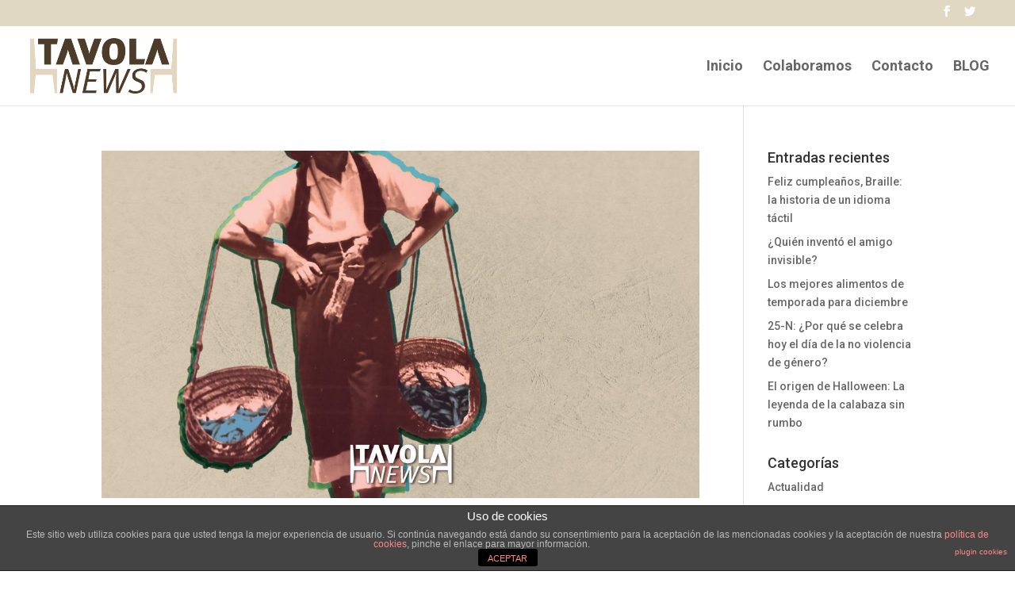

--- FILE ---
content_type: text/css
request_url: https://www.tavolanews.es/wp-content/themes/divi_tavola_principal/style.css?ver=4.18.0
body_size: 1569
content:
/*
Theme Name: Divi_Tavola2
 
Theme URI: http://uvece.com/
 
Version: 1.0
 
Description: Un tema hijo de DIVI para Tavola News
 
Author: Carlos Quesada
 
Author URI: http://uvece.com/
 
Template: Divi
*/


/************************* Footer ************************************/

#main-footer {
    background-color: #4a3d2d !important;
}    

#footer-bottom {
    background-color: #332b1d !important;
}

#footer-widgets .footer-widget a, #footer-widgets .footer-widget li a, #footer-widgets .footer-widget li a:hover {
    text-decoration: ;
}

/************************* Estilos contact form 7 ************************************/

.wpcf7-text, .wpcf7-textarea, .wpcf7-captchar {
background-color: #eee !important;
border: none !important;
width: 100% !important;
-moz-border-radius: 0 !important;
-webkit-border-radius: 0 !important;
border-radius: 0 !important;
font-size: 14px;
color: #332b1d !important;
padding: 16px !important;
-moz-box-sizing: border-box;
-webkit-box-sizing: border-box;
box-sizing: border-box;
}
.wpcf7-submit {
color: #E0D7C1 !important;
margin: 8px auto 0;
cursor: pointer;
font-size: 20px;
font-weight: 500;
-moz-border-radius: 3px;
-webkit-border-radius: 3px;
border-radius: 3px;
padding: 6px 20px;
line-height: 1.7em;
background: transparent;
border: 2px solid;
-webkit-font-smoothing: antialiased;
-moz-osx-font-smoothing: grayscale;
-moz-transition: all 0.2s;
-webkit-transition: all 0.2s;
transition: all 0.2s;
}
.wpcf7-submit:hover { 
color: #4A3D2D !important;
background-color: #eee; 
border-color:#eee; 
padding: 6px 20px !important; 
}



